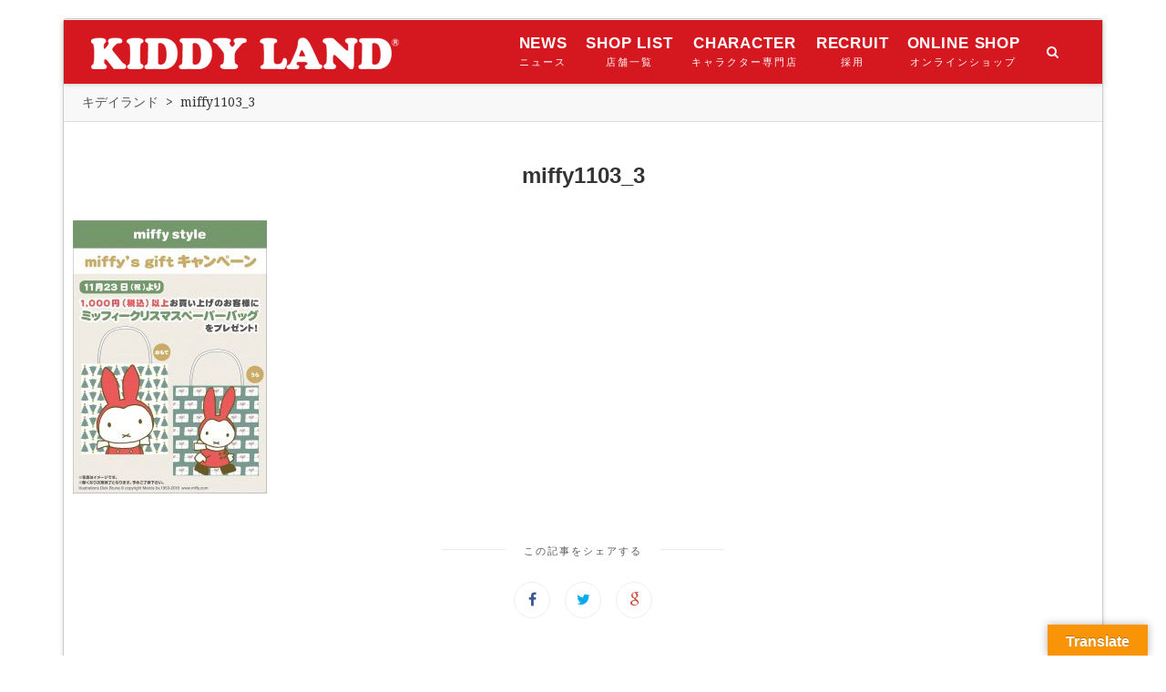

--- FILE ---
content_type: text/html; charset=UTF-8
request_url: https://confirm.kiddyland.co.jp/miffy1103_3/
body_size: 15848
content:
<!doctype html>
<!--[if lt IE 7]> <html class="no-js lt-ie9 lt-ie8 lt-ie7" dir="ltr" lang="ja" prefix="og: https://ogp.me/ns#"> <![endif]-->
<!--[if IE 7]>    <html class="no-js lt-ie9 lt-ie8" dir="ltr" lang="ja" prefix="og: https://ogp.me/ns#"> <![endif]-->
<!--[if IE 8]>    <html class="no-js lt-ie9" dir="ltr" lang="ja" prefix="og: https://ogp.me/ns#"> <![endif]-->
<!--[if IE 9]>    <html class="no-js lt-ie10" dir="ltr" lang="ja" prefix="og: https://ogp.me/ns#"> <![endif]-->
<!--[if gt IE 8]><!--> <html class="no-js" dir="ltr" lang="ja" prefix="og: https://ogp.me/ns#"> <!--<![endif]-->

<head>
<meta http-equiv="Content-Type" content="text/html; charset=UTF-8" />
<meta charset="UTF-8">
<meta name='viewport' content='width=device-width, initial-scale=1' />

<link rel="profile" href="https://gmpg.org/xfn/11" />
<link rel="pingback" href="https://confirm.kiddyland.co.jp/xmlrpc.php" />
<link rel="alternate" type="application/rss+xml" title="キデイランド RSS Feed" href="https://confirm.kiddyland.co.jp/feed/">
<link rel="apple-touch-icon" sizes="180x180" href="/wp-content/themes/kiddytheme/assets/images/icon/kl_icon.png">
<meta name="apple-mobile-web-app-title" content="KIDDY LAND">
<meta name="application-name" content="KIDDY LAND">

<title>miffy1103_3 | キデイランド</title>
<link rel="shortcut icon" href="https://confirm.kiddyland.co.jp/wp-content/uploads/favicon.png" type="image/x-icon"><link rel="icon" href="https://confirm.kiddyland.co.jp/wp-content/uploads/favicon.png" type="image/x-icon"><link id="jeg-font-cuztomizer" href="https://fonts.googleapis.com/css?family=Droid+Serif%3A400%2C400italic%2C700%7CPlayfair+Display%3A400%2C400italic%2C700%7CLato%3A400%2C400italic%2C700&subset=latin,latin-ext" rel="stylesheet" type="text/css">
		<!-- All in One SEO 4.9.3 - aioseo.com -->
	<meta name="robots" content="noindex, nofollow, max-image-preview:large" />
	<meta name="author" content="kiddy"/>
	<link rel="canonical" href="https://confirm.kiddyland.co.jp/miffy1103_3/" />
	<meta name="generator" content="All in One SEO (AIOSEO) 4.9.3" />
		<meta property="og:locale" content="ja_JP" />
		<meta property="og:site_name" content="キデイランド | 東京都千代田区。玩具・書籍の小売りチェーンとFC。企業概要、店舗・お薦め商品紹介。" />
		<meta property="og:type" content="article" />
		<meta property="og:title" content="miffy1103_3 | キデイランド" />
		<meta property="og:url" content="https://confirm.kiddyland.co.jp/miffy1103_3/" />
		<meta property="article:published_time" content="2018-10-18T08:29:47+00:00" />
		<meta property="article:modified_time" content="2018-10-18T08:29:47+00:00" />
		<meta name="twitter:card" content="summary" />
		<meta name="twitter:title" content="miffy1103_3 | キデイランド" />
		<script type="application/ld+json" class="aioseo-schema">
			{"@context":"https:\/\/schema.org","@graph":[{"@type":"BreadcrumbList","@id":"https:\/\/confirm.kiddyland.co.jp\/miffy1103_3\/#breadcrumblist","itemListElement":[{"@type":"ListItem","@id":"https:\/\/confirm.kiddyland.co.jp#listItem","position":1,"name":"\u30db\u30fc\u30e0","item":"https:\/\/confirm.kiddyland.co.jp","nextItem":{"@type":"ListItem","@id":"https:\/\/confirm.kiddyland.co.jp\/miffy1103_3\/#listItem","name":"miffy1103_3"}},{"@type":"ListItem","@id":"https:\/\/confirm.kiddyland.co.jp\/miffy1103_3\/#listItem","position":2,"name":"miffy1103_3","previousItem":{"@type":"ListItem","@id":"https:\/\/confirm.kiddyland.co.jp#listItem","name":"\u30db\u30fc\u30e0"}}]},{"@type":"ItemPage","@id":"https:\/\/confirm.kiddyland.co.jp\/miffy1103_3\/#itempage","url":"https:\/\/confirm.kiddyland.co.jp\/miffy1103_3\/","name":"miffy1103_3 | \u30ad\u30c7\u30a4\u30e9\u30f3\u30c9","inLanguage":"ja","isPartOf":{"@id":"https:\/\/confirm.kiddyland.co.jp\/#website"},"breadcrumb":{"@id":"https:\/\/confirm.kiddyland.co.jp\/miffy1103_3\/#breadcrumblist"},"author":{"@id":"https:\/\/confirm.kiddyland.co.jp\/author\/kiddy\/#author"},"creator":{"@id":"https:\/\/confirm.kiddyland.co.jp\/author\/kiddy\/#author"},"datePublished":"2018-10-18T17:29:47+09:00","dateModified":"2018-10-18T17:29:47+09:00"},{"@type":"Organization","@id":"https:\/\/confirm.kiddyland.co.jp\/#organization","name":"\u30ad\u30c7\u30a4\u30e9\u30f3\u30c9","description":"\u6771\u4eac\u90fd\u5343\u4ee3\u7530\u533a\u3002\u73a9\u5177\u30fb\u66f8\u7c4d\u306e\u5c0f\u58f2\u308a\u30c1\u30a7\u30fc\u30f3\u3068FC\u3002\u4f01\u696d\u6982\u8981\u3001\u5e97\u8217\u30fb\u304a\u85a6\u3081\u5546\u54c1\u7d39\u4ecb\u3002","url":"https:\/\/confirm.kiddyland.co.jp\/"},{"@type":"Person","@id":"https:\/\/confirm.kiddyland.co.jp\/author\/kiddy\/#author","url":"https:\/\/confirm.kiddyland.co.jp\/author\/kiddy\/","name":"kiddy","image":{"@type":"ImageObject","@id":"https:\/\/confirm.kiddyland.co.jp\/miffy1103_3\/#authorImage","url":"https:\/\/secure.gravatar.com\/avatar\/f5cf3246a40a452c1a3c4627c65ecf8dcda1cee2fd6857a7799f364848d960f1?s=96&d=mm&r=g","width":96,"height":96,"caption":"kiddy"}},{"@type":"WebSite","@id":"https:\/\/confirm.kiddyland.co.jp\/#website","url":"https:\/\/confirm.kiddyland.co.jp\/","name":"\u30ad\u30c7\u30a4\u30e9\u30f3\u30c9","description":"\u6771\u4eac\u90fd\u5343\u4ee3\u7530\u533a\u3002\u73a9\u5177\u30fb\u66f8\u7c4d\u306e\u5c0f\u58f2\u308a\u30c1\u30a7\u30fc\u30f3\u3068FC\u3002\u4f01\u696d\u6982\u8981\u3001\u5e97\u8217\u30fb\u304a\u85a6\u3081\u5546\u54c1\u7d39\u4ecb\u3002","inLanguage":"ja","publisher":{"@id":"https:\/\/confirm.kiddyland.co.jp\/#organization"}}]}
		</script>
		<!-- All in One SEO -->

<link rel='dns-prefetch' href='//translate.google.com' />
<link rel="alternate" type="application/rss+xml" title="キデイランド &raquo; フィード" href="https://confirm.kiddyland.co.jp/feed/" />
<link rel="alternate" type="application/rss+xml" title="キデイランド &raquo; コメントフィード" href="https://confirm.kiddyland.co.jp/comments/feed/" />
<script type="text/javascript" id="wpp-js" src="https://confirm.kiddyland.co.jp/wp-content/plugins/wordpress-popular-posts/assets/js/wpp.min.js?ver=7.3.6" data-sampling="1" data-sampling-rate="100" data-api-url="https://confirm.kiddyland.co.jp/wp-json/wordpress-popular-posts" data-post-id="54583" data-token="6fa273cb6d" data-lang="0" data-debug="0"></script>
<link rel="alternate" title="oEmbed (JSON)" type="application/json+oembed" href="https://confirm.kiddyland.co.jp/wp-json/oembed/1.0/embed?url=https%3A%2F%2Fconfirm.kiddyland.co.jp%2Fmiffy1103_3%2F" />
<link rel="alternate" title="oEmbed (XML)" type="text/xml+oembed" href="https://confirm.kiddyland.co.jp/wp-json/oembed/1.0/embed?url=https%3A%2F%2Fconfirm.kiddyland.co.jp%2Fmiffy1103_3%2F&#038;format=xml" />
<style id='wp-img-auto-sizes-contain-inline-css' type='text/css'>
img:is([sizes=auto i],[sizes^="auto," i]){contain-intrinsic-size:3000px 1500px}
/*# sourceURL=wp-img-auto-sizes-contain-inline-css */
</style>
<style id='wp-emoji-styles-inline-css' type='text/css'>

	img.wp-smiley, img.emoji {
		display: inline !important;
		border: none !important;
		box-shadow: none !important;
		height: 1em !important;
		width: 1em !important;
		margin: 0 0.07em !important;
		vertical-align: -0.1em !important;
		background: none !important;
		padding: 0 !important;
	}
/*# sourceURL=wp-emoji-styles-inline-css */
</style>
<style id='wp-block-library-inline-css' type='text/css'>
:root{--wp-block-synced-color:#7a00df;--wp-block-synced-color--rgb:122,0,223;--wp-bound-block-color:var(--wp-block-synced-color);--wp-editor-canvas-background:#ddd;--wp-admin-theme-color:#007cba;--wp-admin-theme-color--rgb:0,124,186;--wp-admin-theme-color-darker-10:#006ba1;--wp-admin-theme-color-darker-10--rgb:0,107,160.5;--wp-admin-theme-color-darker-20:#005a87;--wp-admin-theme-color-darker-20--rgb:0,90,135;--wp-admin-border-width-focus:2px}@media (min-resolution:192dpi){:root{--wp-admin-border-width-focus:1.5px}}.wp-element-button{cursor:pointer}:root .has-very-light-gray-background-color{background-color:#eee}:root .has-very-dark-gray-background-color{background-color:#313131}:root .has-very-light-gray-color{color:#eee}:root .has-very-dark-gray-color{color:#313131}:root .has-vivid-green-cyan-to-vivid-cyan-blue-gradient-background{background:linear-gradient(135deg,#00d084,#0693e3)}:root .has-purple-crush-gradient-background{background:linear-gradient(135deg,#34e2e4,#4721fb 50%,#ab1dfe)}:root .has-hazy-dawn-gradient-background{background:linear-gradient(135deg,#faaca8,#dad0ec)}:root .has-subdued-olive-gradient-background{background:linear-gradient(135deg,#fafae1,#67a671)}:root .has-atomic-cream-gradient-background{background:linear-gradient(135deg,#fdd79a,#004a59)}:root .has-nightshade-gradient-background{background:linear-gradient(135deg,#330968,#31cdcf)}:root .has-midnight-gradient-background{background:linear-gradient(135deg,#020381,#2874fc)}:root{--wp--preset--font-size--normal:16px;--wp--preset--font-size--huge:42px}.has-regular-font-size{font-size:1em}.has-larger-font-size{font-size:2.625em}.has-normal-font-size{font-size:var(--wp--preset--font-size--normal)}.has-huge-font-size{font-size:var(--wp--preset--font-size--huge)}.has-text-align-center{text-align:center}.has-text-align-left{text-align:left}.has-text-align-right{text-align:right}.has-fit-text{white-space:nowrap!important}#end-resizable-editor-section{display:none}.aligncenter{clear:both}.items-justified-left{justify-content:flex-start}.items-justified-center{justify-content:center}.items-justified-right{justify-content:flex-end}.items-justified-space-between{justify-content:space-between}.screen-reader-text{border:0;clip-path:inset(50%);height:1px;margin:-1px;overflow:hidden;padding:0;position:absolute;width:1px;word-wrap:normal!important}.screen-reader-text:focus{background-color:#ddd;clip-path:none;color:#444;display:block;font-size:1em;height:auto;left:5px;line-height:normal;padding:15px 23px 14px;text-decoration:none;top:5px;width:auto;z-index:100000}html :where(.has-border-color){border-style:solid}html :where([style*=border-top-color]){border-top-style:solid}html :where([style*=border-right-color]){border-right-style:solid}html :where([style*=border-bottom-color]){border-bottom-style:solid}html :where([style*=border-left-color]){border-left-style:solid}html :where([style*=border-width]){border-style:solid}html :where([style*=border-top-width]){border-top-style:solid}html :where([style*=border-right-width]){border-right-style:solid}html :where([style*=border-bottom-width]){border-bottom-style:solid}html :where([style*=border-left-width]){border-left-style:solid}html :where(img[class*=wp-image-]){height:auto;max-width:100%}:where(figure){margin:0 0 1em}html :where(.is-position-sticky){--wp-admin--admin-bar--position-offset:var(--wp-admin--admin-bar--height,0px)}@media screen and (max-width:600px){html :where(.is-position-sticky){--wp-admin--admin-bar--position-offset:0px}}

/*# sourceURL=wp-block-library-inline-css */
</style><style id='global-styles-inline-css' type='text/css'>
:root{--wp--preset--aspect-ratio--square: 1;--wp--preset--aspect-ratio--4-3: 4/3;--wp--preset--aspect-ratio--3-4: 3/4;--wp--preset--aspect-ratio--3-2: 3/2;--wp--preset--aspect-ratio--2-3: 2/3;--wp--preset--aspect-ratio--16-9: 16/9;--wp--preset--aspect-ratio--9-16: 9/16;--wp--preset--color--black: #000000;--wp--preset--color--cyan-bluish-gray: #abb8c3;--wp--preset--color--white: #ffffff;--wp--preset--color--pale-pink: #f78da7;--wp--preset--color--vivid-red: #cf2e2e;--wp--preset--color--luminous-vivid-orange: #ff6900;--wp--preset--color--luminous-vivid-amber: #fcb900;--wp--preset--color--light-green-cyan: #7bdcb5;--wp--preset--color--vivid-green-cyan: #00d084;--wp--preset--color--pale-cyan-blue: #8ed1fc;--wp--preset--color--vivid-cyan-blue: #0693e3;--wp--preset--color--vivid-purple: #9b51e0;--wp--preset--gradient--vivid-cyan-blue-to-vivid-purple: linear-gradient(135deg,rgb(6,147,227) 0%,rgb(155,81,224) 100%);--wp--preset--gradient--light-green-cyan-to-vivid-green-cyan: linear-gradient(135deg,rgb(122,220,180) 0%,rgb(0,208,130) 100%);--wp--preset--gradient--luminous-vivid-amber-to-luminous-vivid-orange: linear-gradient(135deg,rgb(252,185,0) 0%,rgb(255,105,0) 100%);--wp--preset--gradient--luminous-vivid-orange-to-vivid-red: linear-gradient(135deg,rgb(255,105,0) 0%,rgb(207,46,46) 100%);--wp--preset--gradient--very-light-gray-to-cyan-bluish-gray: linear-gradient(135deg,rgb(238,238,238) 0%,rgb(169,184,195) 100%);--wp--preset--gradient--cool-to-warm-spectrum: linear-gradient(135deg,rgb(74,234,220) 0%,rgb(151,120,209) 20%,rgb(207,42,186) 40%,rgb(238,44,130) 60%,rgb(251,105,98) 80%,rgb(254,248,76) 100%);--wp--preset--gradient--blush-light-purple: linear-gradient(135deg,rgb(255,206,236) 0%,rgb(152,150,240) 100%);--wp--preset--gradient--blush-bordeaux: linear-gradient(135deg,rgb(254,205,165) 0%,rgb(254,45,45) 50%,rgb(107,0,62) 100%);--wp--preset--gradient--luminous-dusk: linear-gradient(135deg,rgb(255,203,112) 0%,rgb(199,81,192) 50%,rgb(65,88,208) 100%);--wp--preset--gradient--pale-ocean: linear-gradient(135deg,rgb(255,245,203) 0%,rgb(182,227,212) 50%,rgb(51,167,181) 100%);--wp--preset--gradient--electric-grass: linear-gradient(135deg,rgb(202,248,128) 0%,rgb(113,206,126) 100%);--wp--preset--gradient--midnight: linear-gradient(135deg,rgb(2,3,129) 0%,rgb(40,116,252) 100%);--wp--preset--font-size--small: 13px;--wp--preset--font-size--medium: 20px;--wp--preset--font-size--large: 36px;--wp--preset--font-size--x-large: 42px;--wp--preset--spacing--20: 0.44rem;--wp--preset--spacing--30: 0.67rem;--wp--preset--spacing--40: 1rem;--wp--preset--spacing--50: 1.5rem;--wp--preset--spacing--60: 2.25rem;--wp--preset--spacing--70: 3.38rem;--wp--preset--spacing--80: 5.06rem;--wp--preset--shadow--natural: 6px 6px 9px rgba(0, 0, 0, 0.2);--wp--preset--shadow--deep: 12px 12px 50px rgba(0, 0, 0, 0.4);--wp--preset--shadow--sharp: 6px 6px 0px rgba(0, 0, 0, 0.2);--wp--preset--shadow--outlined: 6px 6px 0px -3px rgb(255, 255, 255), 6px 6px rgb(0, 0, 0);--wp--preset--shadow--crisp: 6px 6px 0px rgb(0, 0, 0);}:where(.is-layout-flex){gap: 0.5em;}:where(.is-layout-grid){gap: 0.5em;}body .is-layout-flex{display: flex;}.is-layout-flex{flex-wrap: wrap;align-items: center;}.is-layout-flex > :is(*, div){margin: 0;}body .is-layout-grid{display: grid;}.is-layout-grid > :is(*, div){margin: 0;}:where(.wp-block-columns.is-layout-flex){gap: 2em;}:where(.wp-block-columns.is-layout-grid){gap: 2em;}:where(.wp-block-post-template.is-layout-flex){gap: 1.25em;}:where(.wp-block-post-template.is-layout-grid){gap: 1.25em;}.has-black-color{color: var(--wp--preset--color--black) !important;}.has-cyan-bluish-gray-color{color: var(--wp--preset--color--cyan-bluish-gray) !important;}.has-white-color{color: var(--wp--preset--color--white) !important;}.has-pale-pink-color{color: var(--wp--preset--color--pale-pink) !important;}.has-vivid-red-color{color: var(--wp--preset--color--vivid-red) !important;}.has-luminous-vivid-orange-color{color: var(--wp--preset--color--luminous-vivid-orange) !important;}.has-luminous-vivid-amber-color{color: var(--wp--preset--color--luminous-vivid-amber) !important;}.has-light-green-cyan-color{color: var(--wp--preset--color--light-green-cyan) !important;}.has-vivid-green-cyan-color{color: var(--wp--preset--color--vivid-green-cyan) !important;}.has-pale-cyan-blue-color{color: var(--wp--preset--color--pale-cyan-blue) !important;}.has-vivid-cyan-blue-color{color: var(--wp--preset--color--vivid-cyan-blue) !important;}.has-vivid-purple-color{color: var(--wp--preset--color--vivid-purple) !important;}.has-black-background-color{background-color: var(--wp--preset--color--black) !important;}.has-cyan-bluish-gray-background-color{background-color: var(--wp--preset--color--cyan-bluish-gray) !important;}.has-white-background-color{background-color: var(--wp--preset--color--white) !important;}.has-pale-pink-background-color{background-color: var(--wp--preset--color--pale-pink) !important;}.has-vivid-red-background-color{background-color: var(--wp--preset--color--vivid-red) !important;}.has-luminous-vivid-orange-background-color{background-color: var(--wp--preset--color--luminous-vivid-orange) !important;}.has-luminous-vivid-amber-background-color{background-color: var(--wp--preset--color--luminous-vivid-amber) !important;}.has-light-green-cyan-background-color{background-color: var(--wp--preset--color--light-green-cyan) !important;}.has-vivid-green-cyan-background-color{background-color: var(--wp--preset--color--vivid-green-cyan) !important;}.has-pale-cyan-blue-background-color{background-color: var(--wp--preset--color--pale-cyan-blue) !important;}.has-vivid-cyan-blue-background-color{background-color: var(--wp--preset--color--vivid-cyan-blue) !important;}.has-vivid-purple-background-color{background-color: var(--wp--preset--color--vivid-purple) !important;}.has-black-border-color{border-color: var(--wp--preset--color--black) !important;}.has-cyan-bluish-gray-border-color{border-color: var(--wp--preset--color--cyan-bluish-gray) !important;}.has-white-border-color{border-color: var(--wp--preset--color--white) !important;}.has-pale-pink-border-color{border-color: var(--wp--preset--color--pale-pink) !important;}.has-vivid-red-border-color{border-color: var(--wp--preset--color--vivid-red) !important;}.has-luminous-vivid-orange-border-color{border-color: var(--wp--preset--color--luminous-vivid-orange) !important;}.has-luminous-vivid-amber-border-color{border-color: var(--wp--preset--color--luminous-vivid-amber) !important;}.has-light-green-cyan-border-color{border-color: var(--wp--preset--color--light-green-cyan) !important;}.has-vivid-green-cyan-border-color{border-color: var(--wp--preset--color--vivid-green-cyan) !important;}.has-pale-cyan-blue-border-color{border-color: var(--wp--preset--color--pale-cyan-blue) !important;}.has-vivid-cyan-blue-border-color{border-color: var(--wp--preset--color--vivid-cyan-blue) !important;}.has-vivid-purple-border-color{border-color: var(--wp--preset--color--vivid-purple) !important;}.has-vivid-cyan-blue-to-vivid-purple-gradient-background{background: var(--wp--preset--gradient--vivid-cyan-blue-to-vivid-purple) !important;}.has-light-green-cyan-to-vivid-green-cyan-gradient-background{background: var(--wp--preset--gradient--light-green-cyan-to-vivid-green-cyan) !important;}.has-luminous-vivid-amber-to-luminous-vivid-orange-gradient-background{background: var(--wp--preset--gradient--luminous-vivid-amber-to-luminous-vivid-orange) !important;}.has-luminous-vivid-orange-to-vivid-red-gradient-background{background: var(--wp--preset--gradient--luminous-vivid-orange-to-vivid-red) !important;}.has-very-light-gray-to-cyan-bluish-gray-gradient-background{background: var(--wp--preset--gradient--very-light-gray-to-cyan-bluish-gray) !important;}.has-cool-to-warm-spectrum-gradient-background{background: var(--wp--preset--gradient--cool-to-warm-spectrum) !important;}.has-blush-light-purple-gradient-background{background: var(--wp--preset--gradient--blush-light-purple) !important;}.has-blush-bordeaux-gradient-background{background: var(--wp--preset--gradient--blush-bordeaux) !important;}.has-luminous-dusk-gradient-background{background: var(--wp--preset--gradient--luminous-dusk) !important;}.has-pale-ocean-gradient-background{background: var(--wp--preset--gradient--pale-ocean) !important;}.has-electric-grass-gradient-background{background: var(--wp--preset--gradient--electric-grass) !important;}.has-midnight-gradient-background{background: var(--wp--preset--gradient--midnight) !important;}.has-small-font-size{font-size: var(--wp--preset--font-size--small) !important;}.has-medium-font-size{font-size: var(--wp--preset--font-size--medium) !important;}.has-large-font-size{font-size: var(--wp--preset--font-size--large) !important;}.has-x-large-font-size{font-size: var(--wp--preset--font-size--x-large) !important;}
/*# sourceURL=global-styles-inline-css */
</style>

<style id='classic-theme-styles-inline-css' type='text/css'>
/*! This file is auto-generated */
.wp-block-button__link{color:#fff;background-color:#32373c;border-radius:9999px;box-shadow:none;text-decoration:none;padding:calc(.667em + 2px) calc(1.333em + 2px);font-size:1.125em}.wp-block-file__button{background:#32373c;color:#fff;text-decoration:none}
/*# sourceURL=/wp-includes/css/classic-themes.min.css */
</style>
<link rel='stylesheet' id='categories-images-styles-css' href='https://confirm.kiddyland.co.jp/wp-content/plugins/categories-images/assets/css/zci-styles.css?ver=3.3.1' type='text/css' media='all' />
<link rel='stylesheet' id='dnd-upload-cf7-css' href='https://confirm.kiddyland.co.jp/wp-content/plugins/drag-and-drop-multiple-file-upload-contact-form-7/assets/css/dnd-upload-cf7.css?ver=1.3.9.3' type='text/css' media='all' />
<link rel='stylesheet' id='contact-form-7-css' href='https://confirm.kiddyland.co.jp/wp-content/plugins/contact-form-7/includes/css/styles.css?ver=6.1.4' type='text/css' media='all' />
<link rel='stylesheet' id='google-language-translator-css' href='https://confirm.kiddyland.co.jp/wp-content/plugins/google-language-translator/css/style.css?ver=6.0.20' type='text/css' media='' />
<link rel='stylesheet' id='glt-toolbar-styles-css' href='https://confirm.kiddyland.co.jp/wp-content/plugins/google-language-translator/css/toolbar.css?ver=6.0.20' type='text/css' media='' />
<link rel='stylesheet' id='wordpress-popular-posts-css-css' href='https://confirm.kiddyland.co.jp/wp-content/plugins/wordpress-popular-posts/assets/css/wpp.css?ver=7.3.6' type='text/css' media='all' />
<link rel='stylesheet' id='mediaelement-css' href='https://confirm.kiddyland.co.jp/wp-includes/js/mediaelement/mediaelementplayer-legacy.min.css?ver=4.2.17' type='text/css' media='all' />
<link rel='stylesheet' id='wp-mediaelement-css' href='https://confirm.kiddyland.co.jp/wp-includes/js/mediaelement/wp-mediaelement.min.css?ver=6.9' type='text/css' media='all' />
<link rel='stylesheet' id='jeg-fontawesome-css' href='https://confirm.kiddyland.co.jp/wp-content/themes/kiddytheme/css/fontawesome/css/font-awesome.min.css?ver=2017%20(Ver1.0.1)' type='text/css' media='all' />
<link rel='stylesheet' id='jeg-flexslider-css' href='https://confirm.kiddyland.co.jp/wp-content/themes/kiddytheme/css/flexslider/flexslider.css?ver=2017%20(Ver1.0.1)' type='text/css' media='all' />
<link rel='stylesheet' id='jeg-owlcarousel-css' href='https://confirm.kiddyland.co.jp/wp-content/themes/kiddytheme/css/owl-carousel/owl.carousel.css?ver=2017%20(Ver1.0.1)' type='text/css' media='all' />
<link rel='stylesheet' id='jeg-owltheme-css' href='https://confirm.kiddyland.co.jp/wp-content/themes/kiddytheme/css/owl-carousel/owl.theme.css?ver=2017%20(Ver1.0.1)' type='text/css' media='all' />
<link rel='stylesheet' id='jeg-owltransitions-css' href='https://confirm.kiddyland.co.jp/wp-content/themes/kiddytheme/css/owl-carousel/owl.transitions.css?ver=2017%20(Ver1.0.1)' type='text/css' media='all' />
<link rel='stylesheet' id='jeg-main-css' href='https://confirm.kiddyland.co.jp/wp-content/themes/kiddytheme/style.css?ver=2017%20(Ver1.0.1)' type='text/css' media='all' />
<link rel='stylesheet' id='jeg-responsive-css' href='https://confirm.kiddyland.co.jp/wp-content/themes/kiddytheme/css/responsive.css?ver=2017%20(Ver1.0.1)' type='text/css' media='all' />
<script type="text/javascript" src="https://confirm.kiddyland.co.jp/wp-includes/js/jquery/jquery.min.js?ver=3.7.1" id="jquery-core-js"></script>
<script type="text/javascript" src="https://confirm.kiddyland.co.jp/wp-includes/js/jquery/jquery-migrate.min.js?ver=3.4.1" id="jquery-migrate-js"></script>
<link rel="https://api.w.org/" href="https://confirm.kiddyland.co.jp/wp-json/" /><link rel="alternate" title="JSON" type="application/json" href="https://confirm.kiddyland.co.jp/wp-json/wp/v2/media/54583" /><link rel="EditURI" type="application/rsd+xml" title="RSD" href="https://confirm.kiddyland.co.jp/xmlrpc.php?rsd" />
<meta name="generator" content="WordPress 6.9" />
<link rel='shortlink' href='https://confirm.kiddyland.co.jp/?p=54583' />
<style>p.hello{font-size:12px;color:darkgray;}#google_language_translator,#flags{text-align:left;}#google_language_translator{clear:both;}#flags{width:165px;}#flags a{display:inline-block;margin-right:2px;}#google_language_translator a{display:none!important;}div.skiptranslate.goog-te-gadget{display:inline!important;}.goog-te-gadget{color:transparent!important;}.goog-te-gadget{font-size:0px!important;}.goog-branding{display:none;}.goog-tooltip{display: none!important;}.goog-tooltip:hover{display: none!important;}.goog-text-highlight{background-color:transparent!important;border:none!important;box-shadow:none!important;}#google_language_translator select.goog-te-combo{color:#32373c;}div.skiptranslate{display:none!important;}body{top:0px!important;}#goog-gt-{display:none!important;}font font{background-color:transparent!important;box-shadow:none!important;position:initial!important;}#glt-translate-trigger > span{color:#ffffff;}#glt-translate-trigger{background:#f89406;}</style>            <style id="wpp-loading-animation-styles">@-webkit-keyframes bgslide{from{background-position-x:0}to{background-position-x:-200%}}@keyframes bgslide{from{background-position-x:0}to{background-position-x:-200%}}.wpp-widget-block-placeholder,.wpp-shortcode-placeholder{margin:0 auto;width:60px;height:3px;background:#dd3737;background:linear-gradient(90deg,#dd3737 0%,#571313 10%,#dd3737 100%);background-size:200% auto;border-radius:3px;-webkit-animation:bgslide 1s infinite linear;animation:bgslide 1s infinite linear}</style>
                <style type="text/css">

                
    /***  HEADER LAYOUT 1  ***/
    #heading.first-nav .logo-wrapper a {padding: 80px 0 60px}
    
                
                    
        
            
    /***  HEADER LAYOUT 2  ***/
    #heading.second-nav .navigation > ul > li, #heading.second-nav .navigation > ul > li > a, #heading.second-nav .logo-wrapper, #heading.second-nav .nav-search i, #heading.second-nav .mobile-navigation i {line-height: 70px;}    #heading.second-nav .nav-wrapper {background: #d5181f;}
    #heading.second-nav .navigation > ul > li > a {color: #ffffff;}        
                    
    #heading.second-nav .nav-search i {color: #ffffff;}    
    /***  HEADER LAYOUT 3  ***/
    #heading.third-nav .logo-wrapper {padding: 80px 0 80px}
    
                
                    
        
            
    /***  HEADER LAYOUT 4  ***/
    #heading.four-nav .logo-wrapper {padding: 80px 0 80px}
    
                
                    
        
            
    /***  HEADER LAYOUT 5  ***/
    #heading.fifth-nav .logo-wrapper {padding: 80px 0 80px}
    
                
                    
        
            
    /***  MOBILE  ***/
                
    /***  SIDEBAR  ***/
        
    /***  FOOTER  ***/
    .first-footer, .second-footer .footer-bottom {background: #d5181f;}    .footer-bottom .social-copy span {color: #ffffff;}
    /***  WEBSITE BACKGROUND  ***/
    body { background-color: #ffffff; }    
    /***  CUSTOM FONTS  ***/
    
        /*** Global Font ***/
        body, input, textarea, button, select, label {
            font-family: Droid Serif;
        }
    
        /*** Heading ***/
        article .content-title, .meta-article-header, .widget h1.widget-title, .footerwidget-title h3, .entry h1, .entry h2, .entry h3, .entry h4, .entry h5, .entry h6, article .content-meta, .line-heading, h1, h2, h3, h4, h5,h6, .category-header span
        {
            font-family: Playfair Display;
        }
    
        /*** Menu ***/
        #heading .navigation, #heading .mobile-menu, .second-footer .footer-nav {
            font-family: Lato;
        }
    
    /***  CUSTOM CSS  ***/
    #flags ul {
    margin: 0;
    padding: 0;
}
    </style><style type="text/css">
a[href*="tel:"] {
    pointer-events: none;
    cursor: default;
    text-decoration: none;
}
</style>
<!-- Global site tag (gtag.js) - Google Analytics -->
<script async src="https://www.googletagmanager.com/gtag/js?id=G-PQRS12F9Y0"></script>
<script>
  window.dataLayer = window.dataLayer || [];
  function gtag(){dataLayer.push(arguments);}
  gtag('js', new Date());
  gtag('config', 'G-PQRS12F9Y0');
</script>
</head>

<body data-rsssl=1 class="attachment wp-singular attachment-template-default single single-attachment postid-54583 attachmentid-54583 attachment-jpeg wp-theme-kiddytheme">
    <div id="wrapper" class="boxed">


<!-- HEADER LAYOUT 2 -->
<div id="heading" class="second-nav">
    <div class="nav-helper"></div>
    <div class="nav-container">
        <div class="nav-wrapper">
            <div class="container">
                <div class="logo-wrapper">
                    <a title="キデイランド" href="https://confirm.kiddyland.co.jp">
                        <img class="logo-desktop" src="https://confirm.kiddyland.co.jp/wp-content/uploads/logo-s.png" data-at2x="https://confirm.kiddyland.co.jp/wp-content/uploads/logo-s.png" alt="キデイランド">
                        <img class="logo-mobile"  src="https://confirm.kiddyland.co.jp/wp-content/uploads/logo-s.png" data-at2x="https://confirm.kiddyland.co.jp/wp-content/uploads/logo-s.png" alt="キデイランド">
                    </a>
                </div>

                <div class="mobile-navigation">
                    <i class="fa fa-bars"></i>
                </div>

                <div class="mobile-menu">
                    <ul id="menu-main-menu" class="menu"><li id="menu-item-48261" class="menu-item menu-item-type-post_type menu-item-object-page menu-item-home menu-item-48261"><a href="https://confirm.kiddyland.co.jp/">ホーム</a></li>
<li id="menu-item-48262" class="menu-item menu-item-type-taxonomy menu-item-object-category menu-item-48262"><a href="https://confirm.kiddyland.co.jp/event/">ニュース</a></li>
<li id="menu-item-48263" class="menu-item menu-item-type-post_type menu-item-object-page menu-item-48263"><a href="https://confirm.kiddyland.co.jp/harajuku/">原宿店</a></li>
<li id="menu-item-48271" class="menu-item menu-item-type-post_type menu-item-object-page menu-item-48271"><a href="https://confirm.kiddyland.co.jp/umeda/">梅田店</a></li>
<li id="menu-item-48268" class="menu-item menu-item-type-post_type menu-item-object-page menu-item-48268"><a href="https://confirm.kiddyland.co.jp/shoplist/">店舗一覧</a></li>
<li id="menu-item-56758" class="menu-item menu-item-type-custom menu-item-object-custom menu-item-56758"><a target="_blank" href="https://kiddyland-job.com/">スタッフ募集</a></li>
</ul>                </div>

                <div class="nav-search">
                    <i class="fa fa-search"></i>
                    <div class="searchbox">
                        <form class="searchform" method="get" action="https://confirm.kiddyland.co.jp/">
    <input type="text" autocomplete="off" id="s" name="s" placeholder="キーワードを入力して検索">
</form>                    </div>
                </div>

                <div class="navigation">

<style>
.mainnav {
	width: auto;
	max-height: 30px;
	margin: 0;
	padding:10px 0 0;
	display: -webkit-box;
	display: -webkit-flex;
	display: -ms-flexbox;
	display: flex;
	-webkit-justify-content: space-around;
	-ms-flex-pack: distribute;
	justify-content: space-around;
}

#heading.second-nav .navigation > ul.mainnav > li {
	opacity: 1;
	padding: 0;
	-webkit-transform: none;
	-ms-transform: none;
	transform: none;
	-webkit-transition: none;
	-o-transition: none;
	transition: none;
}
.mainnav > li > a {
	position: relative;
	text-align: center;
	padding: 0;
	padding: 0 8px;
	display: -webkit-box;
	display: -webkit-flex;
	display: -ms-flexbox;
	display: flex;
	-webkit-box-orient: vertical;
	-webkit-box-direction: normal;
	-webkit-flex-direction: column;
	-ms-flex-direction: column;
	flex-direction: column;
	-webkit-box-pack: center;
	-webkit-justify-content: center;
	-ms-flex-pack: center;
	justify-content: center;
	color: #0f0f0f;
	-webkit-transition: all 0.4s ease;
	-o-transition: all 0.4s ease;
	transition: all 0.4s ease;
}
.mainnav .en,
.subnav .en {
	font-family: 'Roboto',sans-serif;
	font-style: normal;
	font-weight: 900;
	letter-spacing: .1em;
	letter-spacing: .05em;
}
.mainnav .en,
.mainnav .ja {
    display: block;
}
.mainnav > li > a .en {
    font-size: 17px;
    line-height: 1.4;
}
.mainnav > li > a .ja {
    margin-top: 2px;
    font-size: 11px;
    line-height: 1.3;
}
</style>

<ul class="mainnav">
	<li class="u-delay01">
		<a href="/event/">
			<span class="en">News</span><span class="ja">ニュース</span>
		</a>
	</li>
	<li class="u-delay02">
		<a href="/shoplist/">
			<span class="en">Shop List</span><span class="ja">店舗一覧</span>
		</a>
	</li>
	<li class="u-delay03">
		<a href="/charactor/">
			<span class="en">Character</span><span class="ja">キャラクター専門店</span>
		</a></li>
	<li class="u-delay04">
		<a href="https://kiddyland-job.com/" target="_blank" rel="noopener">
			<span class="en">Recruit</span><span class="ja">採用</span>
		</a></li>
	<li class="u-delay05">
		<a href="/onlineshop/">
			<span class="en">Online Shop</span><span class="ja">オンラインショップ</span>
		</a>
	</li>
</ul>

                    <!--<ul id="menu-main-menu-1" class="menu"><li class="menu-item menu-item-type-post_type menu-item-object-page menu-item-home menu-item-48261"><a href="https://confirm.kiddyland.co.jp/">ホーム</a></li>
<li class="menu-item menu-item-type-taxonomy menu-item-object-category menu-item-48262"><a href="https://confirm.kiddyland.co.jp/event/">ニュース</a></li>
<li class="menu-item menu-item-type-post_type menu-item-object-page menu-item-48263"><a href="https://confirm.kiddyland.co.jp/harajuku/">原宿店</a></li>
<li class="menu-item menu-item-type-post_type menu-item-object-page menu-item-48271"><a href="https://confirm.kiddyland.co.jp/umeda/">梅田店</a></li>
<li class="menu-item menu-item-type-post_type menu-item-object-page menu-item-48268"><a href="https://confirm.kiddyland.co.jp/shoplist/">店舗一覧</a></li>
<li class="menu-item menu-item-type-custom menu-item-object-custom menu-item-56758"><a target="_blank" href="https://kiddyland-job.com/">スタッフ募集</a></li>
</ul>-->
                </div>

            </div>
        </div>
    </div>
</div>
<!-- END: HEADER LAYOUT 2-->
  <div class="breadcrumb">
  <span property="itemListElement" typeof="ListItem"><a property="item" typeof="WebPage" title="キデイランドへ移動" href="https://confirm.kiddyland.co.jp" class="home"><span property="name">キデイランド</span></a><meta property="position" content="1"></span>&nbsp; &gt; &nbsp;<span property="itemListElement" typeof="ListItem"><span property="name">miffy1103_3</span><meta property="position" content="2"></span>  </div>

    
    <!-- content -->
    <div id="post-wrapper" class="normal">
        <div class="container">
            <span class="line-heading-single"></span>
            <div class="post-container">
                <div class="main-post">
                <article id="post-54583" class="full-content enable-pin-share post-54583 attachment type-attachment status-inherit hentry" data-article-type="">
    <div class="content-header-single">
        
        <h1 class="content-title">miffy1103_3</h1>

        <span class="content-separator"></span>

            </div>

        <div class="entry clearfix">
        <p class="attachment"><a href='https://confirm.kiddyland.co.jp/wp-content/uploads/miffy1103_3.jpg'><img fetchpriority="high" decoding="async" width="213" height="300" src="https://confirm.kiddyland.co.jp/wp-content/uploads/miffy1103_3-213x300.jpg" class="attachment-medium size-medium" alt="" srcset="https://confirm.kiddyland.co.jp/wp-content/uploads/miffy1103_3-213x300.jpg 213w, https://confirm.kiddyland.co.jp/wp-content/uploads/miffy1103_3-768x1079.jpg 768w, https://confirm.kiddyland.co.jp/wp-content/uploads/miffy1103_3-729x1024.jpg 729w, https://confirm.kiddyland.co.jp/wp-content/uploads/miffy1103_3.jpg 1080w" sizes="(max-width: 213px) 100vw, 213px" /></a></p>
    </div>
</article>
                    <div class="sharing-wrapper bottom circle">
            <div class="meta-article-header">
            <span>この記事をシェアする</span>
        </div>
    
    <div class="sharing">
        <div class="sharing-facebook">
            <a data-shareto="Facebook" rel="nofollow" target="_blank" href="https://www.facebook.com/sharer/sharer.php?u=https://confirm.kiddyland.co.jp/?p=54583"><i class="fa fa-facebook"></i></a>
        </div>
        <div class="sharing-twitter">
            <a data-shareto="Twitter" rel="nofollow" target="_blank" href="https://twitter.com/home?status=miffy1103_3%20-%20https://confirm.kiddyland.co.jp/?p=54583"><i class="fa fa-twitter"></i></a>
        </div>
        <div class="sharing-google">
            <a data-shareto="Google" rel="nofollow" target="_blank" href="https://plus.google.com/share?url=https://confirm.kiddyland.co.jp/?p=54583"><i class="fa fa-google"></i></a>
        </div>
    </div>

    </div><div class="prevnext-post">
    
    
    <div class="clear"></div>
</div><!--
<div class="author-box clearfix">
    <img alt='' src='https://secure.gravatar.com/avatar/f5cf3246a40a452c1a3c4627c65ecf8dcda1cee2fd6857a7799f364848d960f1?s=150&#038;d=mm&#038;r=g' srcset='https://secure.gravatar.com/avatar/f5cf3246a40a452c1a3c4627c65ecf8dcda1cee2fd6857a7799f364848d960f1?s=300&#038;d=mm&#038;r=g 2x' class='avatar avatar-150 photo' height='150' width='150' decoding='async'/>    <div class="author-box-wrap">
        <h5>kiddy</h5>
        
        
        <div class="author-socials">
                                                        </div>
    </div>
</div>
-->
                </div>

                

                <div class="clear"></div>
            </div>
        </div>
    </div>

<div class="footer-margin"></div>
<style>
#footer .ftNav ul li {
	font-size: 13px;
	float: left;
	width: 33%;
	color: #fff;
	text-align: left;
}
#footer .ftNav ul li a {
	color: #fff;
}
#footer .ftNav ul li dl {
	margin: 5px 0;
}
#footer .ftNav ul li dl dd {
	margin-left: 10px;
}
#footer .ftNav ul li dl dd a {
	color: #ccc;
}
.social-copy {
	margin-top: 30px;
}
@media screen and (max-width: 765px) {
	#footer .ftNav ul li {
		width: 50%;
	}
}
</style>
	<div id="footer" class="second-footer">
		<div class="footer-bottom">
			<div class="container">
				<div class="ftNav">
					<ul>
					<li class="first">
						<dl>
							<dt><a href="/event/">ニュース</a></dt>
						</dl>
						<dl>
							<dt><a href="/shoplist/">店舗一覧</a></dt>
							<dd><a href="/harajuku/"><span>原宿店</span></a></dd>
							<dd><a href="/umeda/"><span>梅田店</span></a></dd>
							<dd><a href="#"><span>エリアから探す</span></a></dd>
							<dd><a href="#"><span>キャラクターから探す</span></a></dd>
						</dl>
					</li>
					<li>
						<dl><dt><a href="#">キャラクター</a></dt></dl>
						<dl><dt><a href="https://kiddyland-job.com/" target="_blank">採用情報</a></dt></dl>
						<dl><dt><a href="https://store.shopping.yahoo.co.jp/harajuku-kiddyland/" target="_blank">オンラインショップ</a></dt></dl>
						<dl><dt><a href="/etc/faq/">よくある質問</a></dt></dl>
						<dl><dt><a href="/company/contact/">お問い合わせ</a></dt></dl>
					</li>
					<li class="last">
						<dl><dt><a href="/browser/">推奨環境</a></dt></dl>
						<dl><dt><a href="/company/data/">会社概要</a></dt></dl>
						<dl><dt><a href="/company/privacy/">個人情報保護方針</a></dt></dl>
						<dl><dt><a href="https://www.takaratomy.co.jp/socialpolicy/" target="_blank">ソーシャルメディアポリシー</a></dt></dl>
						<dl><dt><a href="#">キャラクターライセンスリンク（仮）</a></dt></dl>
					</li>
					</ul>
				</div>
				<div class="clear"></div>
				<div class="social-copy">
					<span>Copyright &copy; 1999-2026 KIDDY LAND Co.,Ltd. All Rights Reserved.</span>
				</div>
			</div>
		</div>
	</div>

<!--
<style>
#fnavi4 {
	text-align:center;
}
#fnavi4 li {
	display:inline;
	padding-left:10px;
	padding-right:5px;
	border-left:1px solid #000000;
}
#fnavi4 li:first-child {
	border-left:none;
}
#fnavi4 li a{
	color:#fff;
}
</style>
<div id="footer" class="second-footer">
	<div class="footer-bottom">
		<div class="container">
			<div id="fnavi4">
				<ul>
					<li><a href="/company/data/">会社概要</a></li>
					<li><a href="/company/privacy/">個人情報保護方針</a></li>
					<li><a href="/company/contact/">お問い合わせ</a></li>
					<li><a href="/browser/">推奨環境</a></li>
					<li><a href="https://www.takaratomy.co.jp/socialpolicy/" target="_blank" rel="noopener noreferrer">ソーシャルメディアポリシー</a></li>
				</ul>
			</div>
			<div class="social-copy">
			    <span>Copyright &copy; 1999-2026 KIDDY LAND Co.,Ltd. All Rights Reserved.</span>
			</div>
			<div class="clear"></div>
		</div>
	</div>
</div>
-->

</div><!-- /#wrapper -->
<script type="speculationrules">
{"prefetch":[{"source":"document","where":{"and":[{"href_matches":"/*"},{"not":{"href_matches":["/wp-*.php","/wp-admin/*","/wp-content/uploads/*","/wp-content/*","/wp-content/plugins/*","/wp-content/themes/kiddytheme/*","/*\\?(.+)"]}},{"not":{"selector_matches":"a[rel~=\"nofollow\"]"}},{"not":{"selector_matches":".no-prefetch, .no-prefetch a"}}]},"eagerness":"conservative"}]}
</script>
		<script type="text/javascript">
			function dnd_cf7_generateUUIDv4() {
				const bytes = new Uint8Array(16);
				crypto.getRandomValues(bytes);
				bytes[6] = (bytes[6] & 0x0f) | 0x40; // version 4
				bytes[8] = (bytes[8] & 0x3f) | 0x80; // variant 10
				const hex = Array.from(bytes, b => b.toString(16).padStart(2, "0")).join("");
				return hex.replace(/^(.{8})(.{4})(.{4})(.{4})(.{12})$/, "$1-$2-$3-$4-$5");
			}

			document.addEventListener("DOMContentLoaded", function() {
				if ( ! document.cookie.includes("wpcf7_guest_user_id")) {
					document.cookie = "wpcf7_guest_user_id=" + dnd_cf7_generateUUIDv4() + "; path=/; max-age=" + (12 * 3600) + "; samesite=Lax";
				}
			});
		</script>
	<div id="glt-translate-trigger"><span class="notranslate">Translate</span></div><div id="glt-toolbar"></div><div id="flags" style="display:none" class="size24"><ul id="sortable" class="ui-sortable"><li id="Chinese (Simplified)"><a href="#" title="Chinese (Simplified)" class="nturl notranslate zh-CN flag Chinese (Simplified)"></a></li><li id="Chinese (Traditional)"><a href="#" title="Chinese (Traditional)" class="nturl notranslate zh-TW flag Chinese (Traditional)"></a></li><li id="English"><a href="#" title="English" class="nturl notranslate en flag united-states"></a></li><li id="Japanese"><a href="#" title="Japanese" class="nturl notranslate ja flag Japanese"></a></li><li id="Korean"><a href="#" title="Korean" class="nturl notranslate ko flag Korean"></a></li></ul></div><div id='glt-footer'><div id="google_language_translator" class="default-language-ja"></div></div><script>function GoogleLanguageTranslatorInit() { new google.translate.TranslateElement({pageLanguage: 'ja', includedLanguages:'zh-CN,zh-TW,en,ja,ko', autoDisplay: false}, 'google_language_translator');}</script><script>
<script type="text/javascript" src="/wp-content/themes/kiddytheme/js/jquery.rwdImageMaps.min.js"></script>
</script>
<script type="text/javascript" src="https://confirm.kiddyland.co.jp/wp-includes/js/dist/hooks.min.js?ver=dd5603f07f9220ed27f1" id="wp-hooks-js"></script>
<script type="text/javascript" src="https://confirm.kiddyland.co.jp/wp-includes/js/dist/i18n.min.js?ver=c26c3dc7bed366793375" id="wp-i18n-js"></script>
<script type="text/javascript" id="wp-i18n-js-after">
/* <![CDATA[ */
wp.i18n.setLocaleData( { 'text direction\u0004ltr': [ 'ltr' ] } );
//# sourceURL=wp-i18n-js-after
/* ]]> */
</script>
<script type="text/javascript" src="https://confirm.kiddyland.co.jp/wp-content/plugins/contact-form-7/includes/swv/js/index.js?ver=6.1.4" id="swv-js"></script>
<script type="text/javascript" id="contact-form-7-js-translations">
/* <![CDATA[ */
( function( domain, translations ) {
	var localeData = translations.locale_data[ domain ] || translations.locale_data.messages;
	localeData[""].domain = domain;
	wp.i18n.setLocaleData( localeData, domain );
} )( "contact-form-7", {"translation-revision-date":"2025-11-30 08:12:23+0000","generator":"GlotPress\/4.0.3","domain":"messages","locale_data":{"messages":{"":{"domain":"messages","plural-forms":"nplurals=1; plural=0;","lang":"ja_JP"},"This contact form is placed in the wrong place.":["\u3053\u306e\u30b3\u30f3\u30bf\u30af\u30c8\u30d5\u30a9\u30fc\u30e0\u306f\u9593\u9055\u3063\u305f\u4f4d\u7f6e\u306b\u7f6e\u304b\u308c\u3066\u3044\u307e\u3059\u3002"],"Error:":["\u30a8\u30e9\u30fc:"]}},"comment":{"reference":"includes\/js\/index.js"}} );
//# sourceURL=contact-form-7-js-translations
/* ]]> */
</script>
<script type="text/javascript" id="contact-form-7-js-before">
/* <![CDATA[ */
var wpcf7 = {
    "api": {
        "root": "https:\/\/confirm.kiddyland.co.jp\/wp-json\/",
        "namespace": "contact-form-7\/v1"
    }
};
//# sourceURL=contact-form-7-js-before
/* ]]> */
</script>
<script type="text/javascript" src="https://confirm.kiddyland.co.jp/wp-content/plugins/contact-form-7/includes/js/index.js?ver=6.1.4" id="contact-form-7-js"></script>
<script type="text/javascript" id="codedropz-uploader-js-extra">
/* <![CDATA[ */
var dnd_cf7_uploader = {"ajax_url":"https://confirm.kiddyland.co.jp/wp-admin/admin-ajax.php","ajax_nonce":"0d4b3d0795","drag_n_drop_upload":{"tag":"h3","text":"\u3053\u3053\u306b\u30d5\u30a1\u30a4\u30eb\u3092\u30c9\u30e9\u30c3\u30b0 & \u30c9\u30ed\u30c3\u30d7","or_separator":"\u307e\u305f\u306f","browse":"\u30d5\u30a1\u30a4\u30eb\u306e\u53c2\u7167","server_max_error":"\u30a2\u30c3\u30d7\u30ed\u30fc\u30c9\u3055\u308c\u305f\u30d5\u30a1\u30a4\u30eb\u304c\u30b5\u30fc\u30d0\u306e\u30a2\u30c3\u30d7\u30ed\u30fc\u30c9\u30b5\u30a4\u30ba\u306e\u4e0a\u9650\u3092\u8d85\u3048\u3066\u3044\u307e\u3059\u3002","large_file":"\u30a2\u30c3\u30d7\u30ed\u30fc\u30c9\u3055\u308c\u305f\u30d5\u30a1\u30a4\u30eb\u304c\u5927\u304d\u3059\u304e\u307e\u3059\u3002","inavalid_type":"\u30a2\u30c3\u30d7\u30ed\u30fc\u30c9\u3055\u308c\u305f\u30d5\u30a1\u30a4\u30eb\u304c\u8a31\u53ef\u3055\u308c\u305f\u30d5\u30a1\u30a4\u30eb\u5f62\u5f0f\u3067\u306f\u3042\u308a\u307e\u305b\u3093\u3002","max_file_limit":"\u6ce8 : \u4e00\u90e8\u306e\u30d5\u30a1\u30a4\u30eb\u306f\u30a2\u30c3\u30d7\u30ed\u30fc\u30c9\u3055\u308c\u3066\u3044\u307e\u305b\u3093 ( \u30d5\u30a1\u30a4\u30eb\u306e\u4e0a\u9650\u6570\u306f %count% \u4ef6\u307e\u3067 )","required":"\u3053\u306e\u30d5\u30a3\u30fc\u30eb\u30c9\u306f\u5fc5\u9808\u3067\u3059\u3002","delete":{"text":"\u524a\u9664\u4e2d","title":"\u524a\u9664"}},"dnd_text_counter":"/","disable_btn":""};
//# sourceURL=codedropz-uploader-js-extra
/* ]]> */
</script>
<script type="text/javascript" src="https://confirm.kiddyland.co.jp/wp-content/plugins/drag-and-drop-multiple-file-upload-contact-form-7/assets/js/codedropz-uploader-min.js?ver=1.3.9.3" id="codedropz-uploader-js"></script>
<script type="text/javascript" src="https://confirm.kiddyland.co.jp/wp-content/plugins/google-language-translator/js/scripts.js?ver=6.0.20" id="scripts-js"></script>
<script type="text/javascript" src="//translate.google.com/translate_a/element.js?cb=GoogleLanguageTranslatorInit" id="scripts-google-js"></script>
<script type="text/javascript" id="wpfront-scroll-top-js-extra">
/* <![CDATA[ */
var wpfront_scroll_top_data = {"data":{"css":"#wpfront-scroll-top-container{position:fixed;cursor:pointer;z-index:9999;border:none;outline:none;background-color:rgba(0,0,0,0);box-shadow:none;outline-style:none;text-decoration:none;opacity:0;display:none;align-items:center;justify-content:center;margin:0;padding:0}#wpfront-scroll-top-container.show{display:flex;opacity:1}#wpfront-scroll-top-container .sr-only{position:absolute;width:1px;height:1px;padding:0;margin:-1px;overflow:hidden;clip:rect(0,0,0,0);white-space:nowrap;border:0}#wpfront-scroll-top-container .text-holder{padding:3px 10px;-webkit-border-radius:3px;border-radius:3px;-webkit-box-shadow:4px 4px 5px 0px rgba(50,50,50,.5);-moz-box-shadow:4px 4px 5px 0px rgba(50,50,50,.5);box-shadow:4px 4px 5px 0px rgba(50,50,50,.5)}#wpfront-scroll-top-container{right:40px;bottom:40px;}#wpfront-scroll-top-container img{width:auto;height:auto;}#wpfront-scroll-top-container .text-holder{color:#ffffff;background-color:#000000;width:auto;height:auto;;}#wpfront-scroll-top-container .text-holder:hover{background-color:#000000;}#wpfront-scroll-top-container i{color:#000000;}","html":"\u003Cbutton id=\"wpfront-scroll-top-container\" aria-label=\"\" title=\"\" \u003E\u003Cimg src=\"https://confirm.kiddyland.co.jp/wp-content/plugins/wpfront-scroll-top/includes/assets/icons/1.png\" alt=\"\" title=\"\"\u003E\u003C/button\u003E","data":{"hide_iframe":false,"button_fade_duration":200,"auto_hide":false,"auto_hide_after":2,"scroll_offset":100,"button_opacity":0.8000000000000000444089209850062616169452667236328125,"button_action":"top","button_action_element_selector":"","button_action_container_selector":"html, body","button_action_element_offset":0,"scroll_duration":400}}};
//# sourceURL=wpfront-scroll-top-js-extra
/* ]]> */
</script>
<script type="text/javascript" src="https://confirm.kiddyland.co.jp/wp-content/plugins/wpfront-scroll-top/includes/assets/wpfront-scroll-top.min.js?ver=3.0.1.09211" id="wpfront-scroll-top-js"></script>
<script type="text/javascript" src="https://confirm.kiddyland.co.jp/wp-includes/js/comment-reply.min.js?ver=6.9" id="comment-reply-js" async="async" data-wp-strategy="async" fetchpriority="low"></script>
<script type="text/javascript" id="mediaelement-core-js-before">
/* <![CDATA[ */
var mejsL10n = {"language":"ja","strings":{"mejs.download-file":"\u30d5\u30a1\u30a4\u30eb\u3092\u30c0\u30a6\u30f3\u30ed\u30fc\u30c9","mejs.install-flash":"\u3054\u5229\u7528\u306e\u30d6\u30e9\u30a6\u30b6\u30fc\u306f Flash Player \u304c\u7121\u52b9\u306b\u306a\u3063\u3066\u3044\u308b\u304b\u3001\u30a4\u30f3\u30b9\u30c8\u30fc\u30eb\u3055\u308c\u3066\u3044\u307e\u305b\u3093\u3002Flash Player \u30d7\u30e9\u30b0\u30a4\u30f3\u3092\u6709\u52b9\u306b\u3059\u308b\u304b\u3001\u6700\u65b0\u30d0\u30fc\u30b8\u30e7\u30f3\u3092 https://get.adobe.com/jp/flashplayer/ \u304b\u3089\u30a4\u30f3\u30b9\u30c8\u30fc\u30eb\u3057\u3066\u304f\u3060\u3055\u3044\u3002","mejs.fullscreen":"\u30d5\u30eb\u30b9\u30af\u30ea\u30fc\u30f3","mejs.play":"\u518d\u751f","mejs.pause":"\u505c\u6b62","mejs.time-slider":"\u30bf\u30a4\u30e0\u30b9\u30e9\u30a4\u30c0\u30fc","mejs.time-help-text":"1\u79d2\u9032\u3080\u306b\u306f\u5de6\u53f3\u77e2\u5370\u30ad\u30fc\u3092\u300110\u79d2\u9032\u3080\u306b\u306f\u4e0a\u4e0b\u77e2\u5370\u30ad\u30fc\u3092\u4f7f\u3063\u3066\u304f\u3060\u3055\u3044\u3002","mejs.live-broadcast":"\u751f\u653e\u9001","mejs.volume-help-text":"\u30dc\u30ea\u30e5\u30fc\u30e0\u8abf\u7bc0\u306b\u306f\u4e0a\u4e0b\u77e2\u5370\u30ad\u30fc\u3092\u4f7f\u3063\u3066\u304f\u3060\u3055\u3044\u3002","mejs.unmute":"\u30df\u30e5\u30fc\u30c8\u89e3\u9664","mejs.mute":"\u30df\u30e5\u30fc\u30c8","mejs.volume-slider":"\u30dc\u30ea\u30e5\u30fc\u30e0\u30b9\u30e9\u30a4\u30c0\u30fc","mejs.video-player":"\u52d5\u753b\u30d7\u30ec\u30fc\u30e4\u30fc","mejs.audio-player":"\u97f3\u58f0\u30d7\u30ec\u30fc\u30e4\u30fc","mejs.captions-subtitles":"\u30ad\u30e3\u30d7\u30b7\u30e7\u30f3/\u5b57\u5e55","mejs.captions-chapters":"\u30c1\u30e3\u30d7\u30bf\u30fc","mejs.none":"\u306a\u3057","mejs.afrikaans":"\u30a2\u30d5\u30ea\u30ab\u30fc\u30f3\u30b9\u8a9e","mejs.albanian":"\u30a2\u30eb\u30d0\u30cb\u30a2\u8a9e","mejs.arabic":"\u30a2\u30e9\u30d3\u30a2\u8a9e","mejs.belarusian":"\u30d9\u30e9\u30eb\u30fc\u30b7\u8a9e","mejs.bulgarian":"\u30d6\u30eb\u30ac\u30ea\u30a2\u8a9e","mejs.catalan":"\u30ab\u30bf\u30ed\u30cb\u30a2\u8a9e","mejs.chinese":"\u4e2d\u56fd\u8a9e","mejs.chinese-simplified":"\u4e2d\u56fd\u8a9e (\u7c21\u4f53\u5b57)","mejs.chinese-traditional":"\u4e2d\u56fd\u8a9e (\u7e41\u4f53\u5b57)","mejs.croatian":"\u30af\u30ed\u30a2\u30c1\u30a2\u8a9e","mejs.czech":"\u30c1\u30a7\u30b3\u8a9e","mejs.danish":"\u30c7\u30f3\u30de\u30fc\u30af\u8a9e","mejs.dutch":"\u30aa\u30e9\u30f3\u30c0\u8a9e","mejs.english":"\u82f1\u8a9e","mejs.estonian":"\u30a8\u30b9\u30c8\u30cb\u30a2\u8a9e","mejs.filipino":"\u30d5\u30a3\u30ea\u30d4\u30f3\u8a9e","mejs.finnish":"\u30d5\u30a3\u30f3\u30e9\u30f3\u30c9\u8a9e","mejs.french":"\u30d5\u30e9\u30f3\u30b9\u8a9e","mejs.galician":"\u30ac\u30ea\u30b7\u30a2\u8a9e","mejs.german":"\u30c9\u30a4\u30c4\u8a9e","mejs.greek":"\u30ae\u30ea\u30b7\u30e3\u8a9e","mejs.haitian-creole":"\u30cf\u30a4\u30c1\u8a9e","mejs.hebrew":"\u30d8\u30d6\u30e9\u30a4\u8a9e","mejs.hindi":"\u30d2\u30f3\u30c7\u30a3\u30fc\u8a9e","mejs.hungarian":"\u30cf\u30f3\u30ac\u30ea\u30fc\u8a9e","mejs.icelandic":"\u30a2\u30a4\u30b9\u30e9\u30f3\u30c9\u8a9e","mejs.indonesian":"\u30a4\u30f3\u30c9\u30cd\u30b7\u30a2\u8a9e","mejs.irish":"\u30a2\u30a4\u30eb\u30e9\u30f3\u30c9\u8a9e","mejs.italian":"\u30a4\u30bf\u30ea\u30a2\u8a9e","mejs.japanese":"\u65e5\u672c\u8a9e","mejs.korean":"\u97d3\u56fd\u8a9e","mejs.latvian":"\u30e9\u30c8\u30d3\u30a2\u8a9e","mejs.lithuanian":"\u30ea\u30c8\u30a2\u30cb\u30a2\u8a9e","mejs.macedonian":"\u30de\u30b1\u30c9\u30cb\u30a2\u8a9e","mejs.malay":"\u30de\u30ec\u30fc\u8a9e","mejs.maltese":"\u30de\u30eb\u30bf\u8a9e","mejs.norwegian":"\u30ce\u30eb\u30a6\u30a7\u30fc\u8a9e","mejs.persian":"\u30da\u30eb\u30b7\u30a2\u8a9e","mejs.polish":"\u30dd\u30fc\u30e9\u30f3\u30c9\u8a9e","mejs.portuguese":"\u30dd\u30eb\u30c8\u30ac\u30eb\u8a9e","mejs.romanian":"\u30eb\u30fc\u30de\u30cb\u30a2\u8a9e","mejs.russian":"\u30ed\u30b7\u30a2\u8a9e","mejs.serbian":"\u30bb\u30eb\u30d3\u30a2\u8a9e","mejs.slovak":"\u30b9\u30ed\u30d0\u30ad\u30a2\u8a9e","mejs.slovenian":"\u30b9\u30ed\u30d9\u30cb\u30a2\u8a9e","mejs.spanish":"\u30b9\u30da\u30a4\u30f3\u8a9e","mejs.swahili":"\u30b9\u30ef\u30d2\u30ea\u8a9e","mejs.swedish":"\u30b9\u30a6\u30a7\u30fc\u30c7\u30f3\u8a9e","mejs.tagalog":"\u30bf\u30ac\u30ed\u30b0\u8a9e","mejs.thai":"\u30bf\u30a4\u8a9e","mejs.turkish":"\u30c8\u30eb\u30b3\u8a9e","mejs.ukrainian":"\u30a6\u30af\u30e9\u30a4\u30ca\u8a9e","mejs.vietnamese":"\u30d9\u30c8\u30ca\u30e0\u8a9e","mejs.welsh":"\u30a6\u30a7\u30fc\u30eb\u30ba\u8a9e","mejs.yiddish":"\u30a4\u30c7\u30a3\u30c3\u30b7\u30e5\u8a9e"}};
//# sourceURL=mediaelement-core-js-before
/* ]]> */
</script>
<script type="text/javascript" src="https://confirm.kiddyland.co.jp/wp-includes/js/mediaelement/mediaelement-and-player.min.js?ver=4.2.17" id="mediaelement-core-js"></script>
<script type="text/javascript" src="https://confirm.kiddyland.co.jp/wp-includes/js/mediaelement/mediaelement-migrate.min.js?ver=6.9" id="mediaelement-migrate-js"></script>
<script type="text/javascript" id="mediaelement-js-extra">
/* <![CDATA[ */
var _wpmejsSettings = {"pluginPath":"/wp-includes/js/mediaelement/","classPrefix":"mejs-","stretching":"responsive","audioShortcodeLibrary":"mediaelement","videoShortcodeLibrary":"mediaelement"};
//# sourceURL=mediaelement-js-extra
/* ]]> */
</script>
<script type="text/javascript" src="https://confirm.kiddyland.co.jp/wp-includes/js/mediaelement/wp-mediaelement.min.js?ver=6.9" id="wp-mediaelement-js"></script>
<script type="text/javascript" id="jeg-main-js-extra">
/* <![CDATA[ */
var joption = {"shareto":"Share Article to ","sticky":""};
//# sourceURL=jeg-main-js-extra
/* ]]> */
</script>
<script type="text/javascript" src="https://confirm.kiddyland.co.jp/wp-content/themes/kiddytheme/js/main.js?ver=2017%20(Ver1.0.1)" id="jeg-main-js"></script>
<script type="text/javascript" src="https://confirm.kiddyland.co.jp/wp-content/themes/kiddytheme/js/jquery.hoverIntent.js?ver=2017%20(Ver1.0.1)" id="jeg-hoverintent-js"></script>
<script type="text/javascript" src="https://confirm.kiddyland.co.jp/wp-content/themes/kiddytheme/js/jquery.flexslider-min.js?ver=2017%20(Ver1.0.1)" id="jeg-flexslider-js"></script>
<script type="text/javascript" src="https://confirm.kiddyland.co.jp/wp-content/themes/kiddytheme/js/owl.carousel.min.js?ver=2017%20(Ver1.0.1)" id="jeg-owlcarousel-js"></script>
<script type="text/javascript" src="https://confirm.kiddyland.co.jp/wp-content/themes/kiddytheme/js/mutate/events.min.js?ver=2017%20(Ver1.0.1)" id="jeg-events-js"></script>
<script type="text/javascript" src="https://confirm.kiddyland.co.jp/wp-content/themes/kiddytheme/js/mutate/mutate.min.js?ver=2017%20(Ver1.0.1)" id="jeg-mutate-js"></script>
<script type="text/javascript" src="https://confirm.kiddyland.co.jp/wp-content/themes/kiddytheme/js/jquery.jfollowsidebar.js?ver=2017%20(Ver1.0.1)" id="jeg-jfollowsidebar-js"></script>
<script type="text/javascript" src="https://confirm.kiddyland.co.jp/wp-content/themes/kiddytheme/js/waypoints.js?ver=2017%20(Ver1.0.1)" id="jeg-waypoints-js"></script>
<script type="text/javascript" src="https://confirm.kiddyland.co.jp/wp-content/themes/kiddytheme/js/jquery.isotope.min.js?ver=2017%20(Ver1.0.1)" id="jeg-isotope-js"></script>
<script type="text/javascript" src="https://confirm.kiddyland.co.jp/wp-content/themes/kiddytheme/js/imagesloaded.pkgd.min.js?ver=2017%20(Ver1.0.1)" id="jeg-imagesloaded-js"></script>
<script id="wp-emoji-settings" type="application/json">
{"baseUrl":"https://s.w.org/images/core/emoji/17.0.2/72x72/","ext":".png","svgUrl":"https://s.w.org/images/core/emoji/17.0.2/svg/","svgExt":".svg","source":{"concatemoji":"https://confirm.kiddyland.co.jp/wp-includes/js/wp-emoji-release.min.js?ver=6.9"}}
</script>
<script type="module">
/* <![CDATA[ */
/*! This file is auto-generated */
const a=JSON.parse(document.getElementById("wp-emoji-settings").textContent),o=(window._wpemojiSettings=a,"wpEmojiSettingsSupports"),s=["flag","emoji"];function i(e){try{var t={supportTests:e,timestamp:(new Date).valueOf()};sessionStorage.setItem(o,JSON.stringify(t))}catch(e){}}function c(e,t,n){e.clearRect(0,0,e.canvas.width,e.canvas.height),e.fillText(t,0,0);t=new Uint32Array(e.getImageData(0,0,e.canvas.width,e.canvas.height).data);e.clearRect(0,0,e.canvas.width,e.canvas.height),e.fillText(n,0,0);const a=new Uint32Array(e.getImageData(0,0,e.canvas.width,e.canvas.height).data);return t.every((e,t)=>e===a[t])}function p(e,t){e.clearRect(0,0,e.canvas.width,e.canvas.height),e.fillText(t,0,0);var n=e.getImageData(16,16,1,1);for(let e=0;e<n.data.length;e++)if(0!==n.data[e])return!1;return!0}function u(e,t,n,a){switch(t){case"flag":return n(e,"\ud83c\udff3\ufe0f\u200d\u26a7\ufe0f","\ud83c\udff3\ufe0f\u200b\u26a7\ufe0f")?!1:!n(e,"\ud83c\udde8\ud83c\uddf6","\ud83c\udde8\u200b\ud83c\uddf6")&&!n(e,"\ud83c\udff4\udb40\udc67\udb40\udc62\udb40\udc65\udb40\udc6e\udb40\udc67\udb40\udc7f","\ud83c\udff4\u200b\udb40\udc67\u200b\udb40\udc62\u200b\udb40\udc65\u200b\udb40\udc6e\u200b\udb40\udc67\u200b\udb40\udc7f");case"emoji":return!a(e,"\ud83e\u1fac8")}return!1}function f(e,t,n,a){let r;const o=(r="undefined"!=typeof WorkerGlobalScope&&self instanceof WorkerGlobalScope?new OffscreenCanvas(300,150):document.createElement("canvas")).getContext("2d",{willReadFrequently:!0}),s=(o.textBaseline="top",o.font="600 32px Arial",{});return e.forEach(e=>{s[e]=t(o,e,n,a)}),s}function r(e){var t=document.createElement("script");t.src=e,t.defer=!0,document.head.appendChild(t)}a.supports={everything:!0,everythingExceptFlag:!0},new Promise(t=>{let n=function(){try{var e=JSON.parse(sessionStorage.getItem(o));if("object"==typeof e&&"number"==typeof e.timestamp&&(new Date).valueOf()<e.timestamp+604800&&"object"==typeof e.supportTests)return e.supportTests}catch(e){}return null}();if(!n){if("undefined"!=typeof Worker&&"undefined"!=typeof OffscreenCanvas&&"undefined"!=typeof URL&&URL.createObjectURL&&"undefined"!=typeof Blob)try{var e="postMessage("+f.toString()+"("+[JSON.stringify(s),u.toString(),c.toString(),p.toString()].join(",")+"));",a=new Blob([e],{type:"text/javascript"});const r=new Worker(URL.createObjectURL(a),{name:"wpTestEmojiSupports"});return void(r.onmessage=e=>{i(n=e.data),r.terminate(),t(n)})}catch(e){}i(n=f(s,u,c,p))}t(n)}).then(e=>{for(const n in e)a.supports[n]=e[n],a.supports.everything=a.supports.everything&&a.supports[n],"flag"!==n&&(a.supports.everythingExceptFlag=a.supports.everythingExceptFlag&&a.supports[n]);var t;a.supports.everythingExceptFlag=a.supports.everythingExceptFlag&&!a.supports.flag,a.supports.everything||((t=a.source||{}).concatemoji?r(t.concatemoji):t.wpemoji&&t.twemoji&&(r(t.twemoji),r(t.wpemoji)))});
//# sourceURL=https://confirm.kiddyland.co.jp/wp-includes/js/wp-emoji-loader.min.js
/* ]]> */
</script>
</body>
</html>